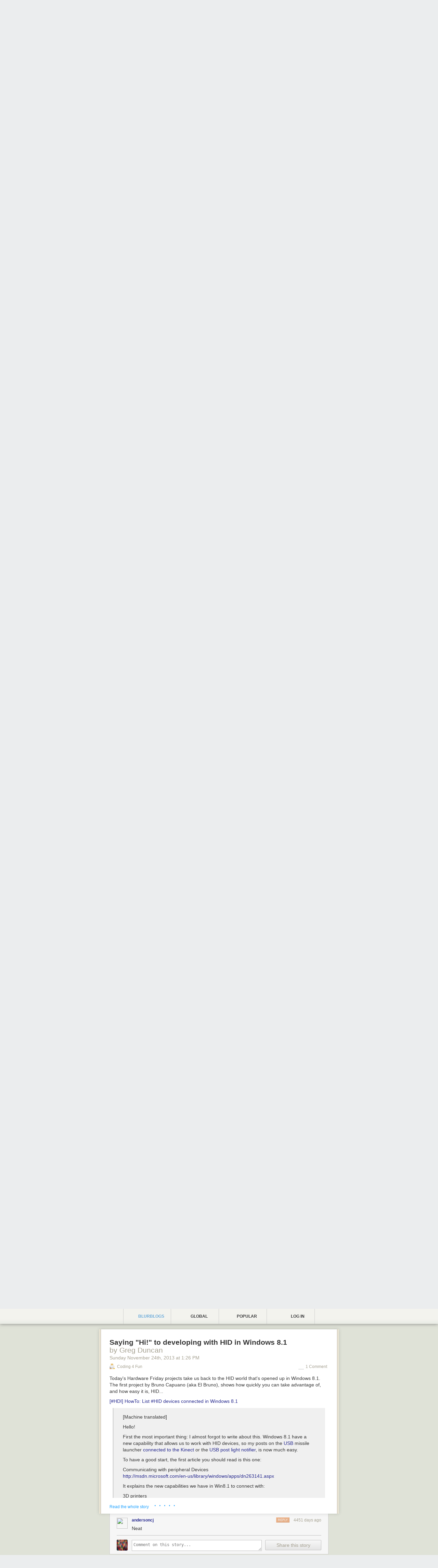

--- FILE ---
content_type: text/html; charset=utf-8
request_url: https://andersoncj.newsblur.com/story/saying-hi-to-develop/26058:4160df
body_size: 16260
content:


<!DOCTYPE html>
<html>

<head>
    <title>andersoncj&#x27;s blurblog</title>
    <link rel="alternate" type="application/rss+xml" href="/social/rss/160765/andersoncj" title=" RSS feed">
    
    <meta name="robots" content="noindex">
    <meta name="viewport" content="initial-scale=1, maximum-scale=1.5">
    <link rel="apple-touch-icon" href="/media/img/circular/circular_apple_icon.png"/>
    <meta name="apple-mobile-web-app-capable" content="yes" />  
    <meta name="viewport" content="width=device-width, initial-scale = 1.0; maximum-scale=1.0, user-scalable=no" />
    
    
        <!-- Facebook -->
        <meta property="fb:app_id"               content="230426707030569"> 
        <meta property="og:type"                 content="website"> 
        <meta property="og:url"                  content="https://andersoncj.newsblur.com/story/saying-hi-to-develop/26058:4160df">
        
        <meta property="og:site_name"            content="Coding 4 Fun">
        
        
        <meta property="og:title"                content="Saying &quot;Hi!&quot; to developing with HID in Windows 8.1">
        <meta property="og:description"          content="Today\'s Hardware Friday projects take us back to the HID world that\'s opened up in Windows 8.1. The first project by Bruno Capuano (aka El Bruno), shows how quickly you can take advantage of, and how easy it is, HID...[#HDI] HowTo: List #HID devices connected in Windows 8.1[Machine translated]Hello!"> 
        <meta property="article:published_time"  content="2013-11-22T14:00:00"> 
        <meta property="article:author"          content="Greg Duncan">
        <meta property="article:tag"             content="coding4fun, windows-8.1">    

        <!-- Twitter -->
        
        <meta name="twitter:card" content="summary">
        
        <meta name="twitter:site" content="@newsblur">
        
        <meta name="twitter:title" content="Saying &quot;Hi!&quot; to developing with HID in Windows 8.1">
        <meta name="twitter:description" content="Today\'s Hardware Friday projects take us back to the HID world that\'s opened up in Windows 8.1. The first project by Bruno Capuano (aka El Bruno), shows how quickly you can take advantage of, and how easy it is, HID...[#HDI] HowTo: List #HID devices connected in Windows 8.1[Machine translated]Hello!">
    
    
    <link href="/static/css/blurblog.07e3bb039523.css" rel="stylesheet" type="text/css" media="all" />
    
    

    <script type="text/javascript" charset="utf-8">
    window.NEWSBLUR = {};
    NEWSBLUR.Globals = {
        'is_authenticated' : false,
        'is_anonymous'     : true,
        'is_premium'       : false,
        'is_admin'         : false,
        'is_staff'         : false,
        'secret_token'     : "",
        'username'         : "",
        'user_id'          : "None",
        'blurblog_user_id' : "160765",
        'blurblog_username' : "andersoncj",
        'blurblog_protected': false,
        'blurblog_following': false,
        'email'            : "",
        'MEDIA_URL'        : "/media/",
    };
    NEWSBLUR.URLs = {
        "newsblur_page": "http://www.newsblur.com/social/160765/andersoncj"
    };
    
        NEWSBLUR.user_social_profile = {"id": "social:39040", "user_id": 39040, "username": "homepage", "photo_url": "https://www.gravatar.com/avatar/e3c7a29b7538122f0ee20f8e9cf05f42", "large_photo_url": "https://www.gravatar.com/avatar/e3c7a29b7538122f0ee20f8e9cf05f42", "location": "", "num_subscribers": 4, "feed_title": "homepage's blurblog", "feed_address": "http://www.newsblur.com/social/rss/39040/homepage", "feed_link": "https://homepage.newsblur.com/", "protected": true, "private": true, "active": true, "bio": "", "website": "", "shared_stories_count": 3, "following_count": 4, "follower_count": 4, "popular_publishers": [{"id": 3044004, "feed_title": "Blog da Boitempo", "story_count": 1}, {"id": 9082670, "feed_title": "https://jmmv.dev/", "story_count": 1}], "stories_last_month": 0, "average_stories_per_month": 0, "photo_service": "gravatar", "following_user_ids": [32048, 13, 33405, 219352], "follower_user_ids": [33143, 33727, 39285, 35059], "custom_css": null};
    
    
        NEWSBLUR.user_social_services = {"twitter": {"twitter_username": null, "twitter_picture_url": null, "twitter_uid": null, "syncing": false}, "facebook": {"facebook_uid": null, "facebook_picture_url": null, "syncing": false}, "gravatar": {"gravatar_picture_url": "https://www.gravatar.com/avatar/e3c7a29b7538122f0ee20f8e9cf05f42"}, "upload": {"upload_picture_url": null}};
    
    NEWSBLUR.Preferences = {};
    NEWSBLUR.Models = {};
    NEWSBLUR.Collections = {};
    NEWSBLUR.Views = {};
    NEWSBLUR.app = {};
    </script>
    
  
  <script type="text/javascript">

    // var _gaq = _gaq || [];
    // _gaq.push(['_setAccount', 'UA-8371683-2']);
    // _gaq.push(['_setDomainName', "andersoncj.newsblur.com"]);
    // _gaq.push(['_trackPageview']);

    // (function() {
    //   var ga = document.createElement('script'); ga.type = 'text/javascript'; ga.async = true;
    //   ga.src = ('https:' == document.location.protocol ? 'https://ssl' : 'http://www') + '.google-analytics.com/ga.js';
    //   var s = document.getElementsByTagName('script')[0]; s.parentNode.insertBefore(ga, s);
    // })();

  </script>
  

</head>

<body class="NB-unauthenticated">
<div class="NB-container" style="background-color: rgba(195, 197, 161, .3)">
    
<header class="NB-header">
    <div class="NB-header-inner">
        <div class="NB-header-tabs">
            <a class="NB-header-tab NB-blurblog-tab NB-active" href="https://homepage.newsblur.com/">
                <div class="NB-tab-inner">
                    <span class="NB-icon"></span>
                    Blurblogs
                </div>
            </a>
            <a class="NB-header-tab NB-following-tab " href="http://popular.global.newsblur.com">
                <div class="NB-tab-inner">
                    <span class="NB-icon"></span>
                    Global
                </div>
            </a>
            <a class="NB-header-tab NB-trending-tab " href="http://popular.newsblur.com">
                <div class="NB-tab-inner">
                    <span class="NB-icon"></span>
                    Popular
                </div>
            </a>
            
                <a class="NB-header-tab NB-user-tab" href="#">
                    <div class="NB-tab-inner">
                        <span class="NB-icon"></span>
                        <img src="/media/img/icons/silk/bullet_arrow_down.png" class="NB-arrow" />
                        Log in

                    </div>
                    <div class="NB-circular-popover-title NB-hidden">
                        <div class="NB-login">
                            <input type="text" placeholder="Username or email" name="login_username" class="NB-input" />
                            <input placeholder="Password" type="password" name="login_password" class="NB-input" />
                            <div class="NB-login-button NB-blue-button">Sign in</div>
                        </div>
                        <div class="NB-signup">
                            <input type="text" placeholder="Username" name="signup_username" class="NB-input" />
                            <input type="text" placeholder="Email address" name="signup_email" class="NB-input" />
                            <input placeholder="Password" type="password" name="signup_password" class="NB-input" />
                            <div class="NB-signup-button NB-blue-button">Create account</div>
                        </div>
                    </div>
                    <div class="NB-circular-popover-content NB-hidden">
                        <div class="NB-switch-button NB-switch-signup-button NB-grey-button">Create an account</div>
                        <div class="NB-switch-button NB-switch-login-button NB-grey-button">Log in</div>
                        <div class="NB-arrow"></div>
                    </div>
                </a>
            
        </div>
    </div>
</header>

<div class="NB-banner-wrapper">
    <div class="NB-banner NB-page">
        <table class="NB-banner-table">
            <tr>
                <td class="NB-title-photo">
                    <a href="/">
                        <img src="https://www.newsblur.com/media/img/reader/default_profile_photo.png" />
                    </a>
                    
                </td>
                <td class="NB-title">
                    <div class="NB-title-content">
                        <div class="NB-title-name">
                            <a href="http://www.newsblur.com/social/160765/andersoncj">andersoncj&#x27;s blurblog</a>
                        </div>
                        
                        <div class="NB-banner-stats">
                            <div class="NB-banner-stat"><b>10</b> stories</div>
                            <div class="NB-banner-stat"><b>&middot;</b></div>
                            <div class="NB-banner-stat NB-stat-followers"><b>0</b> followers</div>
                        </div>
                    </div>
                </td>
            </tr>
        </table>
        <div class="NB-banner-feed">
            
        </div>
    </div>

</div>

<div class="NB-page">

    
    
    
        

<div class="NB-shared-story NB-mark  " data-feed-id="1359" data-story-id="http://haacked.com/archive/2014/05/17/microsofts-new-running-shoes" data-guid="43af1e" >
    <div class="NB-divider"></div>
    
    <div class="NB-story" style="border-color: #bec1c4;">
        <div class="NB-story-inner" style="border-color: #8e9093;">
            
            <div class="NB-story-header-wrapper">
                <div class="NB-story-header">
                    <h2 class="NB-story-title">
                        <a href="http://feeds.haacked.com/~r/haacked/~3/c2c7JYSFot0/" class="NB-story-title-link">Microsoft's New Running Shoes</a> 
                        

                        <div class="NB-story-metadata">
                            <span class="NB-story-permalink">
                                <a href="https://andersoncj.newsblur.com/story/microsofts-new-runni/1359:43af1e">
                                    Monday May 26<sup>th</sup>, 2014
                                    <span class="NB-story-date-break"></span>
                                    <small>at</small>
                                    9:53 AM
                                </a>
                            </span>
                        </div>
                    </h2>
                    
                    
                    
                    
                    
                    
                    
                </div>
        
            </div>
    
            <div class="NB-feed NB-feed-black" >
                
                    <div class="NB-feed-favicon">
                        <img src="https://s3.amazonaws.com/icons.newsblur.com/1359.png" />
                    </div>
                    <div class="NB-feed-title">
                        <a href="https://haacked.com/">You’ve Been Haacked</a>
                    </div>
                
            </div>

            <div class="NB-story-shares-container">
                
                    



<div class="NB-story-shares">
    <div class="NB-story-comments-shares-teaser-wrapper">
        <div class="NB-story-comments-shares-teaser">
            
            
                <div class="NB-story-share-profiles NB-story-share-profiles-comments">
                    <div class="NB-story-share-profiles-shares-friends">
                        
                    </div>
                    <div class="NB-story-share-profiles-shares-public">
                        
                            
    <a href="https://mrasscha.newsblur.com/" class="NB-user-avatar" title="mrasscha">
        <img src="https://www.newsblur.com/media/img/reader/default_profile_photo.png">
    </a>


                        
                    </div>
                </div>
            
            
            <div class="NB-story-share-label">
                
                    1
                    Comment
                    
                        and
                    
                
                
                    4
                    Shares
                
            </div>
            
            <div class="NB-story-share-profiles NB-story-share-profiles-comments">
                <div class="NB-story-share-profiles-comments-friends">
                    
    <a href="https://andersoncj.newsblur.com/" class="NB-user-avatar" title="andersoncj">
        <img src="https://www.newsblur.com/media/img/reader/default_profile_photo.png">
    </a>


                </div>
                <div class="NB-story-share-profiles-comments-public">
                    
    <a href="https://alvinashcraft.newsblur.com/" class="NB-user-avatar" title="alvinashcraft">
        <img src="https://s3.amazonaws.com/avatars.newsblur.com/avatars/109116/thumbnail_profile_1737384199.jpg">
    </a>

    <a href="https://wilka.newsblur.com/" class="NB-user-avatar" title="Wilka">
        <img src="https://www.gravatar.com/avatar/2f3b581cec5749690d3a71658f41841e">
    </a>


                </div>
            </div>

        </div>
    </div>
</div>



                
            </div>    

            <div class="NB-story-content-wrapper">
                <div class="NB-story-content">
                    <p>When Ballmer famously said, &quot;Linux is a cancer that attaches itself in an intellectual property sense to everything it touches,&quot; it was fair to characterize Microsoft's approach to open source as hostile. But over time, forces within Microsoft pushed to change this attitude. Many groups inside of Microsoft continue to see the customer and business value in fostering, rather than fighting, OSS.</p>

<p>Under the leadership of <a href="http://weblogs.asp.net/scottgu/">Scott Guthrie</a>, the ASP.NET and Azure teams were trailblazers in this area. They were not the only trailblazers, but they were influential ones. Disclaimer, I'm a former employee of these teams so I am totally objective and devoid of any bias whatsoever.</p>

<p>While change carved its glacial path, its pace angered some who wanted to see more movement. The prevailing metaphor that folks like <a href="http://hanselman.com/blog">Scott Hanselman</a> and I would use was this idea of &quot;baby steps&quot;.</p>

<p>Here's a snippet from a post Scott wrote five years ago when we <a href="http://www.hanselman.com/blog/MicrosoftASPNETMVC10IsNowOpenSourceMSPL.aspx">first released ASP.NET MVC 1.0 under a permissive open source license</a>:</p>

<blockquote>
<p>These are all baby steps, but more and more folks at The Company are starting to &quot;get it.&quot; We won't rest until we've changed the way we do business.</p>
</blockquote>

<p>Here's my use of the phrase in my <a href="http://haacked.com/archive/2008/03/21/a-few-notes-about-the-mvc-codeplex-source-code-release.aspx/">notes about the release a year prior</a>.</p>

<blockquote>
<p>As I mentioned before, routing is not actually a feature of MVC which is why it is not included. It will be part of the .NET Framework and thus its source will eventually be available much like the rest of the .NET Framework source. It’d be nice to include it in CodePlex, but as I like to say, baby steps.</p>
</blockquote>

<p>The point we tried to impress on people is that changes in momentum of a massive object (and a 90,000 person company is quite large) takes a lot of small forces that over time sum up to a big force.</p>

<p>However, Microsoft's recent remarkable announcements around the next generation of ASP.NET this week have made it clear that they've dispensed with the baby steps and have put on their running shoes.</p>

<p><a href="http://davidfowl.com/">David Fowler's</a> summarizes some of the interesting changes in the <a href="http://davidfowl.com/asp-net-vnext/">next generation of ASP.NET</a> which I've summarized even further:</p>

<ul>
<li>ASP.NET vNext builds on NuGet as unit of reference instead of assemblies.</li>
<li>Roslyn-based runtime hackable compilation model.</li>
<li>Dependency Injection from the ground up.</li>
<li>No Strong-Naming! (See <a href="https://github.com/octokit/octokit.net/issues/405">this discussion</a> for the headache strong-naming has been)</li>
</ul>

<p>But most exciting to me is that all of this is open source, accepts contributions, and <a href="https://github.com/aspnet">hosted on GitHub</a>. This isn't a project that just targets .NET developer. This is a project that wants all web developers to take it seriously.</p>

<p>In other areas of Microsoft they released Microsoft Office for the iPad and made Windows free for small devices. It's definitely a new Microsoft.</p>

<h2>How did this come about?</h2>

<p>Well breathless headlines would have you believe that <a href="http://www.businessinsider.com/nadella-builds-new-microsoft-in-3-months-2014-5">Satya Nadella singehandedly built a new Microsoft in his first three months</a>. It makes for a good story, but it's clearly wrong. It's lazy thinking.</p>

<p>Look at this contribution graph for <a href="https://github.com/aspnet/KRuntime">Project K's Runtime</a>.</p>

<p><img alt="Project KRuntime commit" src="https://cloud.githubusercontent.com/assets/19977/3005570/6e0ce8b4-dde8-11e3-8346-61b1437c190f.png" /></p>

<p>The <a href="https://github.com/aspnet/KRuntime/commit/69df15f0921792f01c80f0fad15d21cc7017b219">initial commit was on November 7, 2013</a>. Satya become CEO on <a href="http://www.microsoft.com/en-us/news/press/2014/feb14/02-04newspr.aspx">February 4, 2014</a>. Now I'm no math major (<em>oh wait! I was a math major!</em>), but I'm pretty sure February 2014 comes after November 2013. It's apparent this had been underway for a long time before Satya became CEO.</p>

<p>To be clear, I don't want to take anything away from Satya's importance to the new Microsoft. While this effort didn't start under him, he does create the right climate within Microsoft for this effort to thrive. His leadership and vision sets these new efforts up for success and that's a big deal. The appointment of Satya makes Microsoft a force to be reckoned with again.</p>

<p>But efforts like this started in a more grass roots fashion, albeit with the support of big hitters like the Gu. In a large part, the focus on the Azure business paved the way for this to happen.</p>

<p>Azure provides an environment that is not limited to hosting .NET web applications. Azure makes money whether you host ASP.NET, NodeJs, or whatever. This is analogous to how the release of Office for iPad is a sign that Office will no longer help prop up Windows. Windows must live or die on its own merits.</p>

<p>In the same way, ASP.NET must compete on its own merits and to do so requires drastic changes.</p>

<p>In a follow-up post I'd love to delve a little more into the history of the ASP.NET changes and my thoughts on what this means for existing customers and backwards compatibility. If you find this sort of analysis interesting, let me know in the comments. Otherwise I'll go back to blogging about fart jokes and obscure code samples or something.</p>
<div class="feedflare">
<a href="http://feeds.haacked.com/~ff/haacked?a=c2c7JYSFot0:YA85fbHm-H4:V_sGLiPBpWU"><img border="0" src="http://feeds.feedburner.com/~ff/haacked?i=c2c7JYSFot0:YA85fbHm-H4:V_sGLiPBpWU" /></a> <a href="http://feeds.haacked.com/~ff/haacked?a=c2c7JYSFot0:YA85fbHm-H4:G79ilh31hkQ"><img border="0" src="http://feeds.feedburner.com/~ff/haacked?d=G79ilh31hkQ" /></a>
</div><img height="1" src="http://feeds.feedburner.com/~r/haacked/~4/c2c7JYSFot0" width="1" />
                </div>
                <div class="NB-story-content-expander">
                    <div class="NB-story-content-expander-inner">
                        <div class="NB-story-cutoff"></div>
                        <div class="NB-story-content-expander-text">Read the whole story</div>
                        <div class="NB-story-content-expander-pages"></div>
                    </div>
                </div>
            </div>
            
        </div>

    </div>
    
    <div class="NB-story-comments-container">
        
            

<div class="NB-story-comments">

    <div class="NB-comments-body">
        

        
            <div class="NB-story-comments-shares">
                
                    

<div class="NB-story-comment" data-id="53834764570dd1128f41917a" data-user-id="160765">
    <a href="https://andersoncj.newsblur.com/" class="NB-user-avatar ">
        <img src="https://www.newsblur.com/media/img/reader/default_profile_photo.png">
    </a>
    <div class="NB-story-comment-author-container">
        
        <a href="https://andersoncj.newsblur.com/" class="NB-story-comment-username">andersoncj</a>
        <div class="NB-story-comment-date">4268 days ago</div>
        <div class="NB-story-comment-button NB-story-comment-reply-button">
            <div class="NB-story-comment-button-wrapper NB-story-comment-reply-button-wrapper">
                
                reply
            </div>
        </div>
        
        <div class="NB-story-comment-likes">
            
            <div class="NB-story-comment-like "></div>
            
            <div class="NB-story-comment-likes-users">
                
            </div>
        </div>
        <div class="NB-story-comment-error"></div>
        <div class="NB-spinner"></div>
    </div>
    <div class="NB-story-comment-content">
        
    </div>
    

    
</div>

                
            </div>
        

        <div class="NB-story-comment-edit NB-story-comment " data-user-id="39040">
            <a href="https://homepage.newsblur.com/" class="NB-user-avatar">
                <img src="https://www.gravatar.com/avatar/e3c7a29b7538122f0ee20f8e9cf05f42">
            </a>
            <div class="NB-story-comment-input-form">
                <textarea class="NB-story-comment-input" placeholder="Comment on this story..."></textarea>
                <div class="NB-story-comment-buttons">
                    <div class="NB-modal-submit-button NB-modal-submit-green NB-story-comment-save">Share this story</div>
                    <div class="NB-modal-submit-button NB-modal-submit-red NB-story-comment-delete NB-hidden">Delete</div>
                    <div class="NB-story-comment-crossposts">
                        <div class="NB-story-comment-crosspost-twitter NB-hidden"></div>
                        <div class="NB-story-comment-crosspost-facebook NB-hidden"></div>
                        <div class="NB-story-comment-crosspost-text"></div>
                    </div>
                </div>
            </div>
        </div>
        
        <div class="NB-story-comments-public">
            
                <div class="NB-story-comments-public-header-wrapper ">
                    <div class="NB-story-comments-public-header">
                        1 public comment
                    </div>
                </div>
            
        
            
                

<div class="NB-story-comment" data-id="537b09f113e21c0fd1174e13" data-user-id="212034">
    <a href="https://mrasscha.newsblur.com/" class="NB-user-avatar ">
        <img src="https://www.newsblur.com/media/img/reader/default_profile_photo.png">
    </a>
    <div class="NB-story-comment-author-container">
        
        <a href="https://mrasscha.newsblur.com/" class="NB-story-comment-username">mrasscha</a>
        <div class="NB-story-comment-date">4274 days ago</div>
        <div class="NB-story-comment-button NB-story-comment-reply-button">
            <div class="NB-story-comment-button-wrapper NB-story-comment-reply-button-wrapper">
                
                reply
            </div>
        </div>
        
        <div class="NB-story-comment-likes">
            
            <div class="NB-story-comment-like "></div>
            
            <div class="NB-story-comment-likes-users">
                
            </div>
        </div>
        <div class="NB-story-comment-error"></div>
        <div class="NB-spinner"></div>
    </div>
    <div class="NB-story-comment-content">
        Really loving where Microsoft is going these days for .NET developpers.
    </div>
    
        <div class="NB-story-comment-location">Around Paris, France</div>
    

    
</div>

            
        </div>
    
    </div>
    
</div>
        
    </div>
    
    
    
    
    
    
    
    
    

</div>
    
        

<div class="NB-shared-story NB-mark  " data-feed-id="1494856" data-story-id="http://the.taoofmac.com/space/links/2014/04/14/1734#windows-phone-8-1-review" data-guid="383437" >
    <div class="NB-divider"></div>
    
    <div class="NB-story" style="border-color: #96caf1;">
        <div class="NB-story-inner" style="border-color: #7097b4;">
            
            <div class="NB-story-header-wrapper">
                <div class="NB-story-header">
                    <h2 class="NB-story-title">
                        <a href="http://feedproxy.google.com/~r/taoofmac/full/~3/4SWMxQ1C9Uw/1734" class="NB-story-title-link">Windows Phone 8.1 review</a> 
                        
                            <span class="NB-story-author">by Rui Carmo</span>
                        

                        <div class="NB-story-metadata">
                            <span class="NB-story-permalink">
                                <a href="https://andersoncj.newsblur.com/story/windows-phone-81-rev/1494856:383437">
                                    Wednesday April 16<sup>th</sup>, 2014
                                    <span class="NB-story-date-break"></span>
                                    <small>at</small>
                                    2:28 AM
                                </a>
                            </span>
                        </div>
                    </h2>
                    
                    
                    
                    
                    
                    
                    
                </div>
        
            </div>
    
            <div class="NB-feed NB-feed-black" >
                
                    <div class="NB-feed-favicon">
                        <img src="https://s3.amazonaws.com/icons.newsblur.com/1494856.png" />
                    </div>
                    <div class="NB-feed-title">
                        <a href="https://taoofmac.com/atom.xml">The Tao of Mac</a>
                    </div>
                
            </div>

            <div class="NB-story-shares-container">
                
                    



<div class="NB-story-shares">
    <div class="NB-story-comments-shares-teaser-wrapper">
        <div class="NB-story-comments-shares-teaser">
            
            
                <div class="NB-story-share-profiles NB-story-share-profiles-comments">
                    <div class="NB-story-share-profiles-shares-friends">
                        
                            
    <a href="https://andersoncj.newsblur.com/" class="NB-user-avatar" title="andersoncj">
        <img src="https://www.newsblur.com/media/img/reader/default_profile_photo.png">
    </a>


                        
                    </div>
                    <div class="NB-story-share-profiles-shares-public">
                        
                    </div>
                </div>
            
            
            <div class="NB-story-share-label">
                
                    1
                    Comment
                    
                
                
            </div>
            
            <div class="NB-story-share-profiles NB-story-share-profiles-comments">
                <div class="NB-story-share-profiles-comments-friends">
                    

                </div>
                <div class="NB-story-share-profiles-comments-public">
                    

                </div>
            </div>

        </div>
    </div>
</div>



                
            </div>    

            <div class="NB-story-content-wrapper">
                <div class="NB-story-content">
                    <div class="quicklook_holder drop-shadow lifted"><a class="quicklook" href="http://the.taoofmac.com/media/links/2014/04/14/1734/large.jpg" title=""><img alt="Click on the image to zoom in" class="thumb" src="http://the.taoofmac.com/pagethumb/links/2014/04/14/1734/large.jpg" /></a></div>
<p>This may seem odd, but I fully intend to get myself one of these—I’ve always liked the platform and the phone UX.</p><br /><small><a href="http://the.taoofmac.com/space/links/2014/04/14/1734#windows-phone-8-1-review" title="link to http://the.taoofmac.com/space/links/2014/04/14/1734#windows-phone-8-1-review">&#x262f;</a></small><img height="1" src="http://feeds.feedburner.com/~r/taoofmac/full/~4/4SWMxQ1C9Uw" width="1" />
                </div>
                <div class="NB-story-content-expander">
                    <div class="NB-story-content-expander-inner">
                        <div class="NB-story-cutoff"></div>
                        <div class="NB-story-content-expander-text">Read the whole story</div>
                        <div class="NB-story-content-expander-pages"></div>
                    </div>
                </div>
            </div>
            
        </div>

    </div>
    
    <div class="NB-story-comments-container">
        
            

<div class="NB-story-comments">

    <div class="NB-comments-body">
        
            

<div class="NB-story-comment" data-id="534e2309adda3e2850fc1438" data-user-id="160765">
    <a href="https://andersoncj.newsblur.com/" class="NB-user-avatar ">
        <img src="https://www.newsblur.com/media/img/reader/default_profile_photo.png">
    </a>
    <div class="NB-story-comment-author-container">
        
        <a href="https://andersoncj.newsblur.com/" class="NB-story-comment-username">andersoncj</a>
        <div class="NB-story-comment-date">4308 days ago</div>
        <div class="NB-story-comment-button NB-story-comment-reply-button">
            <div class="NB-story-comment-button-wrapper NB-story-comment-reply-button-wrapper">
                
                reply
            </div>
        </div>
        
        <div class="NB-story-comment-likes">
            
            <div class="NB-story-comment-like "></div>
            
            <div class="NB-story-comment-likes-users">
                
            </div>
        </div>
        <div class="NB-story-comment-error"></div>
        <div class="NB-spinner"></div>
    </div>
    <div class="NB-story-comment-content">
        I am in the same boat.  Really impressed with Windows Phone. <br>
    </div>
    

    
</div>

        

        
            <div class="NB-story-comments-shares">
                
            </div>
        

        <div class="NB-story-comment-edit NB-story-comment " data-user-id="39040">
            <a href="https://homepage.newsblur.com/" class="NB-user-avatar">
                <img src="https://www.gravatar.com/avatar/e3c7a29b7538122f0ee20f8e9cf05f42">
            </a>
            <div class="NB-story-comment-input-form">
                <textarea class="NB-story-comment-input" placeholder="Comment on this story..."></textarea>
                <div class="NB-story-comment-buttons">
                    <div class="NB-modal-submit-button NB-modal-submit-green NB-story-comment-save">Share this story</div>
                    <div class="NB-modal-submit-button NB-modal-submit-red NB-story-comment-delete NB-hidden">Delete</div>
                    <div class="NB-story-comment-crossposts">
                        <div class="NB-story-comment-crosspost-twitter NB-hidden"></div>
                        <div class="NB-story-comment-crosspost-facebook NB-hidden"></div>
                        <div class="NB-story-comment-crosspost-text"></div>
                    </div>
                </div>
            </div>
        </div>
        
        <div class="NB-story-comments-public">
            
        
            
        </div>
    
    </div>
    
</div>
        
    </div>
    
    
    
    
    
    
    
    
    

</div>
    
        

<div class="NB-shared-story NB-mark  " data-feed-id="1494856" data-story-id="http://the.taoofmac.com/space/links/2014/03/16/0918#after-dark-in-css" data-guid="2f7d05" >
    <div class="NB-divider"></div>
    
    <div class="NB-story" style="border-color: #96caf1;">
        <div class="NB-story-inner" style="border-color: #7097b4;">
            
            <div class="NB-story-header-wrapper">
                <div class="NB-story-header">
                    <h2 class="NB-story-title">
                        <a href="http://feedproxy.google.com/~r/taoofmac/full/~3/m3ghsS6hBSU/0918" class="NB-story-title-link">After Dark in CSS</a> 
                        
                            <span class="NB-story-author">by Rui Carmo</span>
                        

                        <div class="NB-story-metadata">
                            <span class="NB-story-permalink">
                                <a href="https://andersoncj.newsblur.com/story/after-dark-in-css/1494856:2f7d05">
                                    Sunday March 16<sup>th</sup>, 2014
                                    <span class="NB-story-date-break"></span>
                                    <small>at</small>
                                    11:06 AM
                                </a>
                            </span>
                        </div>
                    </h2>
                    
                    
                    
                    
                    
                    
                    
                </div>
        
            </div>
    
            <div class="NB-feed NB-feed-black" >
                
                    <div class="NB-feed-favicon">
                        <img src="https://s3.amazonaws.com/icons.newsblur.com/1494856.png" />
                    </div>
                    <div class="NB-feed-title">
                        <a href="https://taoofmac.com/atom.xml">The Tao of Mac</a>
                    </div>
                
            </div>

            <div class="NB-story-shares-container">
                
                    



<div class="NB-story-shares">
    <div class="NB-story-comments-shares-teaser-wrapper">
        <div class="NB-story-comments-shares-teaser">
            
            
                <div class="NB-story-share-profiles NB-story-share-profiles-comments">
                    <div class="NB-story-share-profiles-shares-friends">
                        
                            
    <a href="https://andersoncj.newsblur.com/" class="NB-user-avatar" title="andersoncj">
        <img src="https://www.newsblur.com/media/img/reader/default_profile_photo.png">
    </a>


                        
                    </div>
                    <div class="NB-story-share-profiles-shares-public">
                        
                    </div>
                </div>
            
            
            <div class="NB-story-share-label">
                
                    1
                    Comment
                    
                
                
            </div>
            
            <div class="NB-story-share-profiles NB-story-share-profiles-comments">
                <div class="NB-story-share-profiles-comments-friends">
                    

                </div>
                <div class="NB-story-share-profiles-comments-public">
                    

                </div>
            </div>

        </div>
    </div>
</div>



                
            </div>    

            <div class="NB-story-content-wrapper">
                <div class="NB-story-content">
                    <div class="quicklook_holder drop-shadow lifted"><a class="quicklook" href="http://the.taoofmac.com/media/links/2014/03/16/0918/large.jpg" title=""><img alt="Click on the image to zoom in" class="thumb" src="http://the.taoofmac.com/pagethumb/links/2014/03/16/0918/large.jpg" /></a></div>
<p>This takes me back…</p><br /><small><a href="http://the.taoofmac.com/space/links/2014/03/16/0918#after-dark-in-css" title="link to http://the.taoofmac.com/space/links/2014/03/16/0918#after-dark-in-css">&#x262f;</a></small><img height="1" src="http://feeds.feedburner.com/~r/taoofmac/full/~4/m3ghsS6hBSU" width="1" />
                </div>
                <div class="NB-story-content-expander">
                    <div class="NB-story-content-expander-inner">
                        <div class="NB-story-cutoff"></div>
                        <div class="NB-story-content-expander-text">Read the whole story</div>
                        <div class="NB-story-content-expander-pages"></div>
                    </div>
                </div>
            </div>
            
        </div>

    </div>
    
    <div class="NB-story-comments-container">
        
            

<div class="NB-story-comments">

    <div class="NB-comments-body">
        
            

<div class="NB-story-comment" data-id="5325bded9bf7e82b34d7ebdb" data-user-id="160765">
    <a href="https://andersoncj.newsblur.com/" class="NB-user-avatar ">
        <img src="https://www.newsblur.com/media/img/reader/default_profile_photo.png">
    </a>
    <div class="NB-story-comment-author-container">
        
        <a href="https://andersoncj.newsblur.com/" class="NB-story-comment-username">andersoncj</a>
        <div class="NB-story-comment-date">4339 days ago</div>
        <div class="NB-story-comment-button NB-story-comment-reply-button">
            <div class="NB-story-comment-button-wrapper NB-story-comment-reply-button-wrapper">
                
                reply
            </div>
        </div>
        
        <div class="NB-story-comment-likes">
            
            <div class="NB-story-comment-like "></div>
            
            <div class="NB-story-comment-likes-users">
                
            </div>
        </div>
        <div class="NB-story-comment-error"></div>
        <div class="NB-spinner"></div>
    </div>
    <div class="NB-story-comment-content">
        Awesome!  The good ole days.  Flying Toasters always gives me nostalgia. 
    </div>
    

    
</div>

        

        
            <div class="NB-story-comments-shares">
                
            </div>
        

        <div class="NB-story-comment-edit NB-story-comment " data-user-id="39040">
            <a href="https://homepage.newsblur.com/" class="NB-user-avatar">
                <img src="https://www.gravatar.com/avatar/e3c7a29b7538122f0ee20f8e9cf05f42">
            </a>
            <div class="NB-story-comment-input-form">
                <textarea class="NB-story-comment-input" placeholder="Comment on this story..."></textarea>
                <div class="NB-story-comment-buttons">
                    <div class="NB-modal-submit-button NB-modal-submit-green NB-story-comment-save">Share this story</div>
                    <div class="NB-modal-submit-button NB-modal-submit-red NB-story-comment-delete NB-hidden">Delete</div>
                    <div class="NB-story-comment-crossposts">
                        <div class="NB-story-comment-crosspost-twitter NB-hidden"></div>
                        <div class="NB-story-comment-crosspost-facebook NB-hidden"></div>
                        <div class="NB-story-comment-crosspost-text"></div>
                    </div>
                </div>
            </div>
        </div>
        
        <div class="NB-story-comments-public">
            
        
            
        </div>
    
    </div>
    
</div>
        
    </div>
    
    
    
    
    
    
    
    
    

</div>
    
        

<div class="NB-shared-story NB-mark  " data-feed-id="5719080" data-story-id="tag:daringfireball.net,2014://1.29131" data-guid="cbecbc" >
    <div class="NB-divider"></div>
    
    <div class="NB-story" >
        <div class="NB-story-inner" >
            
            <div class="NB-story-header-wrapper">
                <div class="NB-story-header">
                    <h2 class="NB-story-title">
                        <a href="http://daringfireball.net/2014/02/working_backwards" class="NB-story-title-link">★ Working Backwards to the Technology</a> 
                        
                            <span class="NB-story-author">by John Gruber</span>
                        

                        <div class="NB-story-metadata">
                            <span class="NB-story-permalink">
                                <a href="https://andersoncj.newsblur.com/story/working-backwards-to/5719080:cbecbc">
                                    Thursday February 27<sup>th</sup>, 2014
                                    <span class="NB-story-date-break"></span>
                                    <small>at</small>
                                    10:45 AM
                                </a>
                            </span>
                        </div>
                    </h2>
                    
                    
                    
                    
                    
                    
                    
                </div>
        
            </div>
    
            <div class="NB-feed NB-feed-" >
                
            </div>

            <div class="NB-story-shares-container">
                
                    



<div class="NB-story-shares">
    <div class="NB-story-comments-shares-teaser-wrapper">
        <div class="NB-story-comments-shares-teaser">
            
            
                <div class="NB-story-share-profiles NB-story-share-profiles-comments">
                    <div class="NB-story-share-profiles-shares-friends">
                        
                            
    <a href="https://andersoncj.newsblur.com/" class="NB-user-avatar" title="andersoncj">
        <img src="https://www.newsblur.com/media/img/reader/default_profile_photo.png">
    </a>


                        
                    </div>
                    <div class="NB-story-share-profiles-shares-public">
                        
                            
    <a href="https://rosskarchner.newsblur.com/" class="NB-user-avatar" title="rosskarchner">
        <img src="https://www.newsblur.com/media/img/reader/default_profile_photo.png">
    </a>


                        
                            
    <a href="https://cafeine.newsblur.com/" class="NB-user-avatar" title="Cafeine">
        <img src="https://www.newsblur.com/media/img/reader/default_profile_photo.png">
    </a>


                        
                            
    <a href="https://dbentley.newsblur.com/" class="NB-user-avatar" title="dbentley">
        <img src="https://graph.facebook.com/202192/picture">
    </a>


                        
                    </div>
                </div>
            
            
            <div class="NB-story-share-label">
                
                    4
                    Comments
                    
                        and
                    
                
                
                    5
                    Shares
                
            </div>
            
            <div class="NB-story-share-profiles NB-story-share-profiles-comments">
                <div class="NB-story-share-profiles-comments-friends">
                    

                </div>
                <div class="NB-story-share-profiles-comments-public">
                    
    <a href="https://byte.newsblur.com/" class="NB-user-avatar" title="byte">
        <img src="https://www.newsblur.com/media/img/reader/default_profile_photo.png">
    </a>


                </div>
            </div>

        </div>
    </div>
</div>



                
            </div>    

            <div class="NB-story-content-wrapper">
                <div class="NB-story-content">
                    <p>At WWDC in 1997, Steve Jobs, having just returned to Apple, held a wide-open Q&amp;A session. <a href="http://www.youtube.com/watch?v=GnO7D5UaDig">There’s video</a> — albeit low-quality (VHS transfer?) — on YouTube. It’s a remarkable session, showing Jobs at his improvisational best. But more importantly, the philosophies and strategies Jobs expressed correctly forecast everything Apple went on to do under his leadership, and how the company continues to work today. In short, he’s remarkably open and honest — and prescient.</p> <p>My <a href="http://daringfireball.net/linked/2014/02/25/google-tango">quip today</a> that Google is beginning to remind me of pre-NeXT Apple in the ’90s — announcing more cool R&amp;D prototypes than they release actual cool products — brought to mind one of the segments from this session. There’s a five-minute clip of just this segment <a href="http://www.youtube.com/watch?v=FF-tKLISfPE">here</a>.</p> <p>It starts with a testy remark from an attendee upset about Apple having killed OpenDoc. Attendee: “It’s sad and clear that on several counts what you’ve discussed, you don’t know what you’re talking about.” Jobs deftly laughs off the insult, and goes on to explain that he has no doubt that OpenDoc contains some great technology — that it allowed for things no other technology could accomplish. But that that alone was not enough.</p> <p>Then he says this:</p> <blockquote><p>One of the things I’ve always found is that you’ve got to start with the customer experience and work backwards to the technology. You can’t start with the technology and try to figure out where you’re going to try to sell it. And I’ve made this mistake probably more than anybody else in this room. And I got the scar tissue to prove it.</p> </blockquote> <p>If it wasn’t obvious then, it’s certainly obvious in hindsight that NeXT itself was the biggest of those scars. Amazing technology — an operating system and developer frameworks that debuted in 1988 and today serve as the foundation for almost the entirety of Apple’s product line. But NeXT never turned that technology into a successful product. Without a focus on products, new technologies are a crapshoot.</p> <p>That’s why Jobs <a href="http://news.cnet.com/2100-1001-203996.htmlhttp://news.cnet.com/2100-1001-203996.html">dismantled Apple’s pure R&amp;D department</a>, the Advanced Technology Group. The work ATG had done wasn’t all thrown away, but what continued was product-focused rather than technology-focused. Starting with the product and working backwards to the technology instead of the other way around has made all the difference in the world for Apple.</p> <p> <del>Xerox had PARC and never made a successful product out of that work. AT&amp;T had Bell Labs, created Unix, and never made a successful product out of that work.</del> Microsoft, Intel, IBM, Google, and numerous other companies <a href="http://usatoday30.usatoday.com/money/perfi/columnist/krantz/story/2012-03-20/apple-marketing--research-and-development-spending/53673126/1">all outspend Apple on “R&amp;D” today</a>. The WSJ reported that between 2004 and 2007, <a href="http://blogs.wsj.com/tech-europe/2012/05/14/nokia-outspent-apple-nine-times-on-rd/">Nokia outspent Apple on R&amp;D by a factor of 9</a> ($22.2 billion vs. $2.5 billion). This discrepancy leads some to the conclusion <a href="http://www.technologyreview.com/news/429164/will-apples-focus-on-profits-let-its-rivals-jump-ahead/">that Apple underspends on research and development</a>. I would argue instead that it shows that Apple is far more focused than any of its rivals.</p> <p>What is focus? Again, we return to Jobs, on stage at WWDC, 17 years ago. The very first question in the session was, simply, “What about OpenDoc?”</p> <p>Jobs:</p> <blockquote><p>What about OpenDoc? What about it? [<em>Audience laughs.</em>] It’s dead, right? Let me say something that’s sort of generic. I know some of you spent a lot of time working on stuff that we put a bullet in the head of. I apologize. I feel your pain. But Apple suffered for several years from lousy engineering management. I have to say it. And there were people that were going off in 18 different directions doing arguably interesting things in each one of them. Good engineers — lousy management. And what happened was you look at the farm that’s been created with all these different animals going in different directions and it doesn’t add up. The total is less than the sum of the parts.</p> <p>And so we had to decide, what are the fundamental directions we’re going in? And what makes sense and what doesn’t? And there were a bunch of things that didn’t. And microcosmically they might have made sense; macrocosmically they made no sense. And you know, the hardest thing is… you think about focusing, right? You think, “Well, focusing is saying yes”. No, focusing is about saying no. Focusing is about saying no. And you’ve got to say no, no, no. When you say no, you piss off people.</p> </blockquote> <p>Apple is going to <a href="http://daringfireball.net/linked/2014/02/24/thousand-nos-yes">keep saying no, no, no</a>. And because of that, they are going to keep pissing people off.</p>
                </div>
                <div class="NB-story-content-expander">
                    <div class="NB-story-content-expander-inner">
                        <div class="NB-story-cutoff"></div>
                        <div class="NB-story-content-expander-text">Read the whole story</div>
                        <div class="NB-story-content-expander-pages"></div>
                    </div>
                </div>
            </div>
            
        </div>

    </div>
    
    <div class="NB-story-comments-container">
        
            

<div class="NB-story-comments">

    <div class="NB-comments-body">
        
            

<div class="NB-story-comment" data-id="530f5d9b71ab3670b614dd26" data-user-id="160765">
    <a href="https://andersoncj.newsblur.com/" class="NB-user-avatar ">
        <img src="https://www.newsblur.com/media/img/reader/default_profile_photo.png">
    </a>
    <div class="NB-story-comment-author-container">
        
        <a href="https://andersoncj.newsblur.com/" class="NB-story-comment-username">andersoncj</a>
        <div class="NB-story-comment-date">4356 days ago</div>
        <div class="NB-story-comment-button NB-story-comment-reply-button">
            <div class="NB-story-comment-button-wrapper NB-story-comment-reply-button-wrapper">
                
                reply
            </div>
        </div>
        
        <div class="NB-story-comment-likes">
            
            <div class="NB-story-comment-like "></div>
            
            <div class="NB-story-comment-likes-users">
                
            </div>
        </div>
        <div class="NB-story-comment-error"></div>
        <div class="NB-spinner"></div>
    </div>
    <div class="NB-story-comment-content">
        Good article about development management or engineering management.  
    </div>
    

    
</div>

        

        
            <div class="NB-story-comments-shares">
                
            </div>
        

        <div class="NB-story-comment-edit NB-story-comment " data-user-id="39040">
            <a href="https://homepage.newsblur.com/" class="NB-user-avatar">
                <img src="https://www.gravatar.com/avatar/e3c7a29b7538122f0ee20f8e9cf05f42">
            </a>
            <div class="NB-story-comment-input-form">
                <textarea class="NB-story-comment-input" placeholder="Comment on this story..."></textarea>
                <div class="NB-story-comment-buttons">
                    <div class="NB-modal-submit-button NB-modal-submit-green NB-story-comment-save">Share this story</div>
                    <div class="NB-modal-submit-button NB-modal-submit-red NB-story-comment-delete NB-hidden">Delete</div>
                    <div class="NB-story-comment-crossposts">
                        <div class="NB-story-comment-crosspost-twitter NB-hidden"></div>
                        <div class="NB-story-comment-crosspost-facebook NB-hidden"></div>
                        <div class="NB-story-comment-crosspost-text"></div>
                    </div>
                </div>
            </div>
        </div>
        
        <div class="NB-story-comments-public">
            
                <div class="NB-story-comments-public-header-wrapper ">
                    <div class="NB-story-comments-public-header">
                        3 public comments
                    </div>
                </div>
            
        
            
                

<div class="NB-story-comment" data-id="530dd24bb8ed862164dd6b0a" data-user-id="45142">
    <a href="https://rosskarchner.newsblur.com/" class="NB-user-avatar ">
        <img src="https://www.newsblur.com/media/img/reader/default_profile_photo.png">
    </a>
    <div class="NB-story-comment-author-container">
        
        <a href="https://rosskarchner.newsblur.com/" class="NB-story-comment-username">rosskarchner</a>
        <div class="NB-story-comment-date">4357 days ago</div>
        <div class="NB-story-comment-button NB-story-comment-reply-button">
            <div class="NB-story-comment-button-wrapper NB-story-comment-reply-button-wrapper">
                
                reply
            </div>
        </div>
        
        <div class="NB-story-comment-likes">
            
            <div class="NB-story-comment-like "></div>
            
            <div class="NB-story-comment-likes-users">
                
                    <a href="https://acdha.newsblur.com/" class="NB-user-avatar" title="acdha">
                        <img src="https://www.gravatar.com/avatar/f5934485a0863578733c447016505547">
                    </a>
                
            </div>
        </div>
        <div class="NB-story-comment-error"></div>
        <div class="NB-spinner"></div>
    </div>
    <div class="NB-story-comment-content">
        I think both approaches have merit-- Apple's customer-first approach will pretty much guarantee hits, but Google's should lead to genuine discovery-- higher risk, but potentially higher reward.
    </div>
    

    
</div>

            
                

<div class="NB-story-comment" data-id="530da6ebe648c036f1082e0a" data-user-id="182469">
    <a href="https://cafeine.newsblur.com/" class="NB-user-avatar ">
        <img src="https://www.newsblur.com/media/img/reader/default_profile_photo.png">
    </a>
    <div class="NB-story-comment-author-container">
        
        <a href="https://cafeine.newsblur.com/" class="NB-story-comment-username">Cafeine</a>
        <div class="NB-story-comment-date">4357 days ago</div>
        <div class="NB-story-comment-button NB-story-comment-reply-button">
            <div class="NB-story-comment-button-wrapper NB-story-comment-reply-button-wrapper">
                
                reply
            </div>
        </div>
        
        <div class="NB-story-comment-likes">
            
            <div class="NB-story-comment-like "></div>
            
            <div class="NB-story-comment-likes-users">
                
            </div>
        </div>
        <div class="NB-story-comment-error"></div>
        <div class="NB-spinner"></div>
    </div>
    <div class="NB-story-comment-content">
        Very nice read about what should drive dev. #apple #google #nokia #jobs
    </div>
    
        <div class="NB-story-comment-location">Paris / France</div>
    

    
</div>

            
                

<div class="NB-story-comment" data-id="530d8a28742df60f0e771bcb" data-user-id="216439">
    <a href="https://dbentley.newsblur.com/" class="NB-user-avatar ">
        <img src="https://graph.facebook.com/202192/picture">
    </a>
    <div class="NB-story-comment-author-container">
        
        <a href="https://dbentley.newsblur.com/" class="NB-story-comment-username">dbentley</a>
        <div class="NB-story-comment-date">4357 days ago</div>
        <div class="NB-story-comment-button NB-story-comment-reply-button">
            <div class="NB-story-comment-button-wrapper NB-story-comment-reply-button-wrapper">
                
                reply
            </div>
        </div>
        
        <div class="NB-story-comment-likes">
            
            <div class="NB-story-comment-like "></div>
            
            <div class="NB-story-comment-likes-users">
                
            </div>
        </div>
        <div class="NB-story-comment-error"></div>
        <div class="NB-spinner"></div>
    </div>
    <div class="NB-story-comment-content">
        It's a shame that people still say Xerox lost on PARC. Parc created the laser printer, which Xerox made more money oodles of money off of. Bell Labs made the transistor.
    </div>
    

    
    <div class="NB-story-comment-replies">
        
        <div class="NB-story-comment-reply" data-id="530e4a8b9bf7e866ebc68f02">
            <a href="https://the7roy.newsblur.com/">
                <img class="NB-user-avatar NB-story-comment-reply-photo" src="https://www.newsblur.com/media/img/reader/default_profile_photo.png" />
            </a>
            <a href="https://the7roy.newsblur.com/" class="NB-story-comment-username NB-story-comment-reply-username">the7roy</a>
            <div class="NB-story-comment-date NB-story-comment-reply-date">4357 days ago</div>
            
            <div class="NB-story-comment-reply-content">Hmm, looks like John re-considered that line. It has been removed but used to say, "Xerox had PARC and never made a successful product out of that work. AT&T had Bell Labs, created Unix, and never made a successful product out of that work"</div>
        </div>
        
        <div class="NB-story-comment-reply" data-id="530e5c53c89727759f16d91b">
            <a href="https://gazuga.newsblur.com/">
                <img class="NB-user-avatar NB-story-comment-reply-photo" src="https://www.gravatar.com/avatar/0ccccbf03435af97ffee015ec5bdfc5b" />
            </a>
            <a href="https://gazuga.newsblur.com/" class="NB-story-comment-username NB-story-comment-reply-username">gazuga</a>
            <div class="NB-story-comment-date NB-story-comment-reply-date">4357 days ago</div>
            
            <div class="NB-story-comment-reply-content">Plays into rosskarchner's point above. For some technology there is no path backwards from a marketable product. Bell Labs developed the transistor anyway.</div>
        </div>
        
    </div>
    
</div>

            
        </div>
    
    </div>
    
</div>
        
    </div>
    
    
    
    
    
    
    
    
    

</div>
    
        

<div class="NB-shared-story NB-mark  " data-feed-id="26058" data-story-id="http://channel9.msdn.com/coding4fun/kinect/Drag-and-Drop-and-the-Kinect" data-guid="5b9aa0" >
    <div class="NB-divider"></div>
    
    <div class="NB-story" style="border-color: #eee7d5;">
        <div class="NB-story-inner" style="border-color: #b2ad9f;">
            
            <div class="NB-story-header-wrapper">
                <div class="NB-story-header">
                    <h2 class="NB-story-title">
                        <a href="http://channel9.msdn.com/coding4fun/kinect/Drag-and-Drop-and-the-Kinect" class="NB-story-title-link">Drag and Drop and the Kinect</a> 
                        
                            <span class="NB-story-author">by Greg Duncan</span>
                        

                        <div class="NB-story-metadata">
                            <span class="NB-story-permalink">
                                <a href="https://andersoncj.newsblur.com/story/drag-and-drop-and-th/26058:5b9aa0">
                                    Sunday December 22<sup>nd</sup>, 2013
                                    <span class="NB-story-date-break"></span>
                                    <small>at</small>
                                    11:55 AM
                                </a>
                            </span>
                        </div>
                    </h2>
                    
                    
                    
                    
                    
                    
                    
                </div>
        
            </div>
    
            <div class="NB-feed NB-feed-black" >
                
                    <div class="NB-feed-favicon">
                        <img src="https://s3.amazonaws.com/icons.newsblur.com/26058.png" />
                    </div>
                    <div class="NB-feed-title">
                        <a href="https://channel9.msdn.com/coding4fun/rss">Coding 4 Fun</a>
                    </div>
                
            </div>

            <div class="NB-story-shares-container">
                
                    



<div class="NB-story-shares">
    <div class="NB-story-comments-shares-teaser-wrapper">
        <div class="NB-story-comments-shares-teaser">
            
            
                <div class="NB-story-share-profiles NB-story-share-profiles-comments">
                    <div class="NB-story-share-profiles-shares-friends">
                        
                            
    <a href="https://andersoncj.newsblur.com/" class="NB-user-avatar" title="andersoncj">
        <img src="https://www.newsblur.com/media/img/reader/default_profile_photo.png">
    </a>


                        
                    </div>
                    <div class="NB-story-share-profiles-shares-public">
                        
                    </div>
                </div>
            
            
            <div class="NB-story-share-label">
                
                    1
                    Comment
                    
                
                
            </div>
            
            <div class="NB-story-share-profiles NB-story-share-profiles-comments">
                <div class="NB-story-share-profiles-comments-friends">
                    

                </div>
                <div class="NB-story-share-profiles-comments-public">
                    

                </div>
            </div>

        </div>
    </div>
</div>



                
            </div>    

            <div class="NB-story-content-wrapper">
                <div class="NB-story-content">
                    <p>Today's project by Marcus Kohnert show us how we can Drag and Drop with the Kinect for Windows SDK v1.7.</p><h2><a href="http://passiondev.wordpress.com/2013/12/03/drag-drop-with-kinect-for-windows/" target="_blank">Drag &amp; Drop with Kinect for Windows</a></h2><blockquote><p>With the inclusion of the InteractionStream and the ability to detect a Grip gesture in the Kinect for Windows SDK Update 1.7 it’s now possible to grab UI elements on a screen and move them around. This blog post shows a possible implementation in a WPF application. Please notice that I’m using the following nuGet packages</p><ul><li><a href="https://www.nuget.org/packages/FluentKinect/">FluentKinect</a> to initialize the Kinect sensor</li><li><a href="https://www.nuget.org/packages/Rx-Main/2.1.30214">Rx-Main</a> to have the LINQ operators available on events</li><li><a href="https://www.nuget.org/packages/Kinect.Reactive/">Kinect.Reactive</a> to subscribe to the InteractionStream</li></ul><p><a href="http://files.channel9.msdn.com/wlwimages/f1dda9cc6de74512b7c19f0101402403/image%5B2%5D-304.png" target="_blank"><img alt="image" border="0" height="384" src="http://files.channel9.msdn.com/wlwimages/f1dda9cc6de74512b7c19f0101402403/image_thumb-300.png" title="image" width="449"></a></p><p><a href="http://files.channel9.msdn.com/wlwimages/f1dda9cc6de74512b7c19f0101402403/image%5B5%5D-176.png" target="_blank"><img alt="image" border="0" height="384" src="http://files.channel9.msdn.com/wlwimages/f1dda9cc6de74512b7c19f0101402403/image_thumb%5B1%5D-187.png" title="image" width="421"></a></p></blockquote><p><strong>Project Information URL:</strong> <a href="http://passiondev.wordpress.com/2013/12/03/drag-drop-with-kinect-for-windows/" title="http://passiondev.wordpress.com/2013/12/03/drag-drop-with-kinect-for-windows/">http://passiondev.wordpress.com/2013/12/03/drag-drop-with-kinect-for-windows/</a></p><p>Contact Information:</p><ul><li>Blog: <a href="http://passiondev.wordpress.com" title="http://passiondev.wordpress.com">http://passiondev.wordpress.com</a></li><li>Twitter: <a href="http://twitter.com/MarcusKohnert" target="_blank">@MarcusKohnert</a></li></ul><img src="http://m.webtrends.com/dcs1wotjh10000w0irc493s0e_6x1g/njs.gif?dcssip=channel9.msdn.com&amp;dcsuri=http://channel9.msdn.com/coding4fun/rss&amp;WT.dl=0&amp;WT.entryid=Entry:RSSView:74d53efa76204292912ca28d01740224">
                </div>
                <div class="NB-story-content-expander">
                    <div class="NB-story-content-expander-inner">
                        <div class="NB-story-cutoff"></div>
                        <div class="NB-story-content-expander-text">Read the whole story</div>
                        <div class="NB-story-content-expander-pages"></div>
                    </div>
                </div>
            </div>
            
        </div>

    </div>
    
    <div class="NB-story-comments-container">
        
            

<div class="NB-story-comments">

    <div class="NB-comments-body">
        
            

<div class="NB-story-comment" data-id="52b71998570dd138ef349dd4" data-user-id="160765">
    <a href="https://andersoncj.newsblur.com/" class="NB-user-avatar ">
        <img src="https://www.newsblur.com/media/img/reader/default_profile_photo.png">
    </a>
    <div class="NB-story-comment-author-container">
        
        <a href="https://andersoncj.newsblur.com/" class="NB-story-comment-username">andersoncj</a>
        <div class="NB-story-comment-date">4423 days ago</div>
        <div class="NB-story-comment-button NB-story-comment-reply-button">
            <div class="NB-story-comment-button-wrapper NB-story-comment-reply-button-wrapper">
                
                reply
            </div>
        </div>
        
        <div class="NB-story-comment-likes">
            
            <div class="NB-story-comment-like "></div>
            
            <div class="NB-story-comment-likes-users">
                
            </div>
        </div>
        <div class="NB-story-comment-error"></div>
        <div class="NB-spinner"></div>
    </div>
    <div class="NB-story-comment-content">
        Cool
    </div>
    

    
</div>

        

        
            <div class="NB-story-comments-shares">
                
            </div>
        

        <div class="NB-story-comment-edit NB-story-comment " data-user-id="39040">
            <a href="https://homepage.newsblur.com/" class="NB-user-avatar">
                <img src="https://www.gravatar.com/avatar/e3c7a29b7538122f0ee20f8e9cf05f42">
            </a>
            <div class="NB-story-comment-input-form">
                <textarea class="NB-story-comment-input" placeholder="Comment on this story..."></textarea>
                <div class="NB-story-comment-buttons">
                    <div class="NB-modal-submit-button NB-modal-submit-green NB-story-comment-save">Share this story</div>
                    <div class="NB-modal-submit-button NB-modal-submit-red NB-story-comment-delete NB-hidden">Delete</div>
                    <div class="NB-story-comment-crossposts">
                        <div class="NB-story-comment-crosspost-twitter NB-hidden"></div>
                        <div class="NB-story-comment-crosspost-facebook NB-hidden"></div>
                        <div class="NB-story-comment-crosspost-text"></div>
                    </div>
                </div>
            </div>
        </div>
        
        <div class="NB-story-comments-public">
            
        
            
        </div>
    
    </div>
    
</div>
        
    </div>
    
    
    
    
    
    
    
    
    

</div>
    
        

<div class="NB-shared-story NB-mark  " data-feed-id="26058" data-story-id="http://channel9.msdn.com/coding4fun/blog/Saying-Hi-to-developing-with-HID-in-Windows-81" data-guid="4160df" >
    <div class="NB-divider"></div>
    
    <div class="NB-story" style="border-color: #eee7d5;">
        <div class="NB-story-inner" style="border-color: #b2ad9f;">
            
            <div class="NB-story-header-wrapper">
                <div class="NB-story-header">
                    <h2 class="NB-story-title">
                        <a href="http://channel9.msdn.com/coding4fun/blog/Saying-Hi-to-developing-with-HID-in-Windows-81" class="NB-story-title-link">Saying "Hi!" to developing with HID in Windows 8.1</a> 
                        
                            <span class="NB-story-author">by Greg Duncan</span>
                        

                        <div class="NB-story-metadata">
                            <span class="NB-story-permalink">
                                <a href="https://andersoncj.newsblur.com/story/saying-hi-to-develop/26058:4160df">
                                    Sunday November 24<sup>th</sup>, 2013
                                    <span class="NB-story-date-break"></span>
                                    <small>at</small>
                                    1:26 PM
                                </a>
                            </span>
                        </div>
                    </h2>
                    
                    
                    
                    
                    
                    
                    
                </div>
        
            </div>
    
            <div class="NB-feed NB-feed-black" >
                
                    <div class="NB-feed-favicon">
                        <img src="https://s3.amazonaws.com/icons.newsblur.com/26058.png" />
                    </div>
                    <div class="NB-feed-title">
                        <a href="https://channel9.msdn.com/coding4fun/rss">Coding 4 Fun</a>
                    </div>
                
            </div>

            <div class="NB-story-shares-container">
                
                    



<div class="NB-story-shares">
    <div class="NB-story-comments-shares-teaser-wrapper">
        <div class="NB-story-comments-shares-teaser">
            
            
                <div class="NB-story-share-profiles NB-story-share-profiles-comments">
                    <div class="NB-story-share-profiles-shares-friends">
                        
                            
    <a href="https://andersoncj.newsblur.com/" class="NB-user-avatar" title="andersoncj">
        <img src="https://www.newsblur.com/media/img/reader/default_profile_photo.png">
    </a>


                        
                    </div>
                    <div class="NB-story-share-profiles-shares-public">
                        
                    </div>
                </div>
            
            
            <div class="NB-story-share-label">
                
                    1
                    Comment
                    
                
                
            </div>
            
            <div class="NB-story-share-profiles NB-story-share-profiles-comments">
                <div class="NB-story-share-profiles-comments-friends">
                    

                </div>
                <div class="NB-story-share-profiles-comments-public">
                    

                </div>
            </div>

        </div>
    </div>
</div>



                
            </div>    

            <div class="NB-story-content-wrapper">
                <div class="NB-story-content">
                    <p>Today's Hardware Friday projects take us back to the HID world that's opened up in Windows 8.1. The first project by Bruno Capuano (aka El Bruno), shows how quickly you can take advantage of, and how easy it is, HID...</p><h2><a href="http://elbruno.com/2013/10/20/hdi-howto-list-hdi-devices-connected-in-windows-8-1/" target="_blank">[#HDI] HowTo: List #HID devices connected in Windows 8.1</a></h2><blockquote><p>[Machine translated]</p><p>Hello!</p><p>First the most important thing: <strong><em>I almost forgot to write about this</em></strong>. Windows 8.1 have a new capability that allows us to work with HID devices, so my posts on the <a href="http://www.microsofttranslator.com/bv.aspx?from=es&amp;to=en&amp;a=http%3A%2F%2Felbruno.com%2F2012%2F04%2F24%2Fkinectsdk-kinect-missile-launcher-iii-otra-forma-de-averiguar-los-valores-para-trabajar-con-el-lanza-misiles-con-c%2F">USB</a> missile launcher <a href="http://www.microsofttranslator.com/bv.aspx?from=es&amp;to=en&amp;a=http%3A%2F%2Felbruno.com%2F2012%2F04%2F23%2Fkinectsdk-kinect-missile-launcher-ii-moviendo-el-lanza-misiles%2F">connected to the Kinect</a> or the <a href="http://www.microsofttranslator.com/bv.aspx?from=es&amp;to=en&amp;a=http%3A%2F%2Felbruno.com%2F2012%2F09%2F30%2Fgadgets-howto-integrar-el-usb-email-notifier-para-mostrar-los-estados-de-lync-2013-beta-iii%2F">USB post light notifier</a>, is now much easy.</p><p>To have a good start, the first article you should read is this one:</p><ul><li>Communicating with peripheral Devices<br><a href="http://www.microsofttranslator.com/bv.aspx?from=es&amp;to=en&amp;a=http%3A%2F%2Fmsdn.microsoft.com%2Fen-us%2Flibrary%2Fwindows%2Fapps%2Fdn263141.aspx">http://msdn.microsoft.com/en-us/library/windows/apps/dn263141.aspx</a></li></ul><p>It explains the new capabilities we have in Win8.1 to connect with:</p><ul><li>3D printers</li><li>USB devices</li><li>Human Devices Interfaces</li><li>etc.</li></ul><p>For this example I’ll go with <a href="http://www.microsofttranslator.com/bv.aspx?from=es&amp;to=en&amp;a=http%3A%2F%2Fmsdn.microsoft.com%2Fen-us%2Flibrary%2Fwindows%2Fapps%2Fdn263140.aspx">the capacity to connect with HDI</a>. In the following example I’ll show who to create a Win8.1 app which displays the list of connected HDI devices.</p><p>1. Create an app Store Windows for Windows 8.1</p><p>2. Once created the app, we should define in its manifesto that it will connect with an HDI device. Appxmanifiest editor does not support this functionality, so we should edit in text mode. The section that we modify is Capabilities and in this section we define access to HID.</p><p>...</p><p>4. Once changed the appxmanifiest, we can add a listview and a button to display the connected devices. The following function performs this task.</p><p>5. If we launch the application, with the USB EMail Notifier (I wrote about this one <a href="http://www.microsofttranslator.com/bv.aspx?from=es&amp;to=en&amp;a=http%3A%2F%2Felbruno.com%2F2012%2F09%2F14%2Fgadgets-como-controlar-el-usb-email-notifier-con-c-i%2F">here</a>), we will see the following output</p><p><img alt="image" border="0" height="150" src="http://files.channel9.msdn.com/wlwimages/ae054c0b4d7b402ab1239e6800c0220f/image%5B2%5D-185.png" title="image" width="500"></p><p>...</p></blockquote><p>The next project by Dan Ardelean takes us deeper into using HID, focusing on how to interface with an Xbox 360 controller..</p><h2><a href="http://sviluppomobile.blogspot.com/2013/11/hid-communication-for-windows-81-store.html" target="_blank">HID communication for Windows 8.1 Store applications</a></h2><blockquote><p>I've started thinking about this post a while ago when Windows 8.1 was still in preview (I actually did some testing at that time because I was really excited about this new "cool" scenario store applications) and after seeing this Build 2013 session: <a href="http://channel9.msdn.com/Events/Build/2013/2-924b">Apps for HID Devices</a>.</p><p>As I did not had the cool missile launcher to play with I have chosen the XBOX360 Wireless controller connected to my PC using an USB adapter similar to <a href="http://www.amazon.com/Xbox-360-Wireless-Gaming-Receiver-Windows/dp/B000HZFCT2/ref=pd_sim_misc_3">this one</a>. One of the reasons why I did this, apart from proof of concept post, is because I have some bluetooth toys that I like to "drive" using the Xbox360 controller (starting with version 8.1 we have full bluetooth support for the Store applications: SPP, OBEX, GATT/BLE ). The Xbox360 controller gives one of the best gaming experience, way better than any touchscreen, keyboard or motion controllers and also enables multiplayer gaming on the same device/screen.</p><p>In order to be able to connect to the Xbox controller we will need to find the VID, PID and UsagePage specific for our device. As I did not know these values I've used the <a href="http://code.msdn.microsoft.com/windowshardware/HClient-HID-Sample-4ec99697">HClient Sample</a> application to retrieve them. To run the HClient sample you will need Microsoft Visual Studio 2013 and, more important, <a href="http://msdn.microsoft.com/en-us/windows/hardware/gg454513">Windows Driver Kit (WDK) 8.1</a>. HClient gives you detailed information on all the HID devices connected to your PC and to easily find out which HID device is the one you are looking for just disconnect the device from the computer, look at the items inside the list, reconnect the device and identify the new device. This way I identified that my XBOX360 controller has VID: 0x045E, PID: 0x02A1, UsagePage: 0x1, Usage: 0x5 (there might be multiple hardware versions of the desktop adapter that might have different PIDs):</p><p>...</p><p>Selecting the HID Caps for the controller we will see that the input report is 15 bytes long and we don't have an output or a feature report available for this device. This is one of the reasons why, in this case, it would be better to use XInput instead of HID because it would give you access to the lights and the motors inside the controller.<br>Now that we have the needed values we can start to build our Windows Store application. The first thing we need to do is to set the necessary Capabilities that enable communication between our application and the Xbox controller (manually edit the Package.appxmanifest inside your project using the View code option). In want to know more about the options you can set read <a href="http://msdn.microsoft.com/en-us/library/windows/apps/dn263091.aspx">How to specify device capabilities for HID</a>.</p><p>...</p><p>If everything went fine we are now connected to at least one Xbox360 Controller and we can subscribe the InputReportReceived event. The input report contain all the 15 bytes that we need and we can manually parse the bytes or, even better, we can use the defined structures. In our case we have 10 BooleanControls which are our buttons :</p><p><img alt="image" border="0" height="148" src="http://files.channel9.msdn.com/wlwimages/ae054c0b4d7b402ab1239e6800c0220f/image%5B5%5D-109.png" title="image" width="320"></p><p><img alt="image" border="0" height="241" src="http://files.channel9.msdn.com/wlwimages/ae054c0b4d7b402ab1239e6800c0220f/image%5B8%5D-87.png" title="image" width="320"></p><p>...</p></blockquote><p>There, two HID projects for the price of one. No more excuses now! HID is no longer hard, so use it already!</p> <img src="http://m.webtrends.com/dcs1wotjh10000w0irc493s0e_6x1g/njs.gif?dcssip=channel9.msdn.com&amp;dcsuri=http://channel9.msdn.com/coding4fun/rss&amp;WT.dl=0&amp;WT.entryid=Entry:RSSView:06cd80f27f9c4043a938a27801678a5c">
                </div>
                <div class="NB-story-content-expander">
                    <div class="NB-story-content-expander-inner">
                        <div class="NB-story-cutoff"></div>
                        <div class="NB-story-content-expander-text">Read the whole story</div>
                        <div class="NB-story-content-expander-pages"></div>
                    </div>
                </div>
            </div>
            
        </div>

    </div>
    
    <div class="NB-story-comments-container">
        
            

<div class="NB-story-comments">

    <div class="NB-comments-body">
        
            

<div class="NB-story-comment" data-id="529244cf71ab365bbfef67ee" data-user-id="160765">
    <a href="https://andersoncj.newsblur.com/" class="NB-user-avatar ">
        <img src="https://www.newsblur.com/media/img/reader/default_profile_photo.png">
    </a>
    <div class="NB-story-comment-author-container">
        
        <a href="https://andersoncj.newsblur.com/" class="NB-story-comment-username">andersoncj</a>
        <div class="NB-story-comment-date">4451 days ago</div>
        <div class="NB-story-comment-button NB-story-comment-reply-button">
            <div class="NB-story-comment-button-wrapper NB-story-comment-reply-button-wrapper">
                
                reply
            </div>
        </div>
        
        <div class="NB-story-comment-likes">
            
            <div class="NB-story-comment-like "></div>
            
            <div class="NB-story-comment-likes-users">
                
            </div>
        </div>
        <div class="NB-story-comment-error"></div>
        <div class="NB-spinner"></div>
    </div>
    <div class="NB-story-comment-content">
        Neat
    </div>
    

    
</div>

        

        
            <div class="NB-story-comments-shares">
                
            </div>
        

        <div class="NB-story-comment-edit NB-story-comment " data-user-id="39040">
            <a href="https://homepage.newsblur.com/" class="NB-user-avatar">
                <img src="https://www.gravatar.com/avatar/e3c7a29b7538122f0ee20f8e9cf05f42">
            </a>
            <div class="NB-story-comment-input-form">
                <textarea class="NB-story-comment-input" placeholder="Comment on this story..."></textarea>
                <div class="NB-story-comment-buttons">
                    <div class="NB-modal-submit-button NB-modal-submit-green NB-story-comment-save">Share this story</div>
                    <div class="NB-modal-submit-button NB-modal-submit-red NB-story-comment-delete NB-hidden">Delete</div>
                    <div class="NB-story-comment-crossposts">
                        <div class="NB-story-comment-crosspost-twitter NB-hidden"></div>
                        <div class="NB-story-comment-crosspost-facebook NB-hidden"></div>
                        <div class="NB-story-comment-crosspost-text"></div>
                    </div>
                </div>
            </div>
        </div>
        
        <div class="NB-story-comments-public">
            
        
            
        </div>
    
    </div>
    
</div>
        
    </div>
    
    
    
    
    
    
    
    
    

</div>
    

</div>


    <div class="NB-page-controls">
        <div class="NB-page-controls-next">
            <div class="NB-page-controls-text NB-page-controls-text-next">
                Next Page of Stories
            </div>
            <div class="NB-page-controls-text NB-page-controls-text-loading"></div>
            <div class="NB-page-controls-text NB-page-controls-text-loaded">
            </div>
        </div>
    </div>


<footer>
    <div class="NB-footer-logo">
        <a href="//www.newsblur.com"><img src="/media/img/logo_newsblur_blur.png" /></a>
    </div>
</footer>

</div>

<script type="text/javascript" src="/static/js/blurblog.7cd9fe061ea2.js" charset="utf-8"></script>

<script type="text/javascript" charset="utf-8">
    _.extend(NEWSBLUR.Preferences, {"show_contextmenus": "1", "markread_nextfeed": "nextfeed", "story_share_blogger": false, "keyboard_verticalarrows": "story", "mark_read_river_confirm": true, "read_story_delay": "0", "feed_view_single_story": "1", "story_styling": "whitney", "story_share_kippt": false, "hide_story_changes": "0", "story_share_delicious": false, "truncate_story": "social", "default_view": "feed", "story_share_evernote": false, "full_width_story": false, "story_share_diigo": false, "hide_public_comments": false, "dateformat": "12", "default_read_filter": "all", "lock_green_slider": true, "space_scroll_spacing": "40", "story_share_facebook": true, "folder_counts": false, "story_share_twitter": true, "story_share_readability": false, "doubleclick_feed": "open", "show_global_shared_stories": true, "intro_page": "4", "title_counts": false, "space_bar_action": "next_unread", "show_image_preview": "1", "doubleclick_unread": "markread", "story_button_placement": "right", "open_feed_action": "0", "hide_read_feeds": "0", "ssl": "0", "new_window": "1", "story_layout": "list", "story_titles_pane_size": "463", "animations": true, "lock_mouse_indicator": "0", "story_share_tumblr": false, "story_size": "m", "story_share_googleplus": false, "mark_read_on_scroll_titles": true, "arrow_scroll_spacing": "100", "story_share_instapaper": true, "show_content_preview": "1", "show_infrequent_site_stories": true, "autoopen_folder": "0", "story_pane_anchor": "west", "story_share_readitlater": false, "feed_order": "ALPHABETICAL", "story_share_pinterest": false, "show_tooltips": "1", "default_order": "newest", "story_share_buffer": false, "default_folder": "", "keyboard_horizontalarrows": "view", "story_share_pinboard": false});
</script>

</body>

</html>
